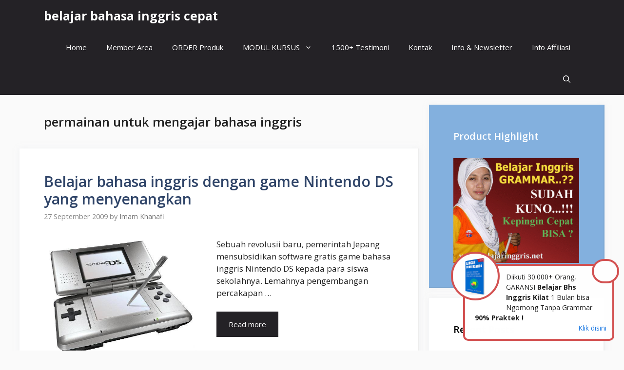

--- FILE ---
content_type: text/html; charset=UTF-8
request_url: https://www.belajaringgris.net/tag/permainan-untuk-mengajar-bahasa-inggris
body_size: 7658
content:
<!DOCTYPE html><html lang="en-US"><head><meta charset="UTF-8"><meta name='robots' content='index, follow, max-image-preview:large, max-snippet:-1, max-video-preview:-1' /> <script id="wpp-js" src="https://www.belajaringgris.net/wp-content/plugins/wordpress-popular-posts/assets/js/wpp.min.js" data-sampling="0" data-sampling-rate="100" data-api-url="https://www.belajaringgris.net/wp-json/wordpress-popular-posts" data-post-id="0" data-token="f8d8e36cd1" data-lang="0" data-debug="0"></script> <meta name="viewport" content="width=device-width, initial-scale=1"><link rel="stylesheet" id="ao_optimized_gfonts" href="https://fonts.googleapis.com/css?family=Open+Sans:300,regular,italic,600,700&amp;display=swap"><link media="all" href="https://www.belajaringgris.net/wp-content/cache/autoptimize/css/autoptimize_2eba462558954b6ec26e56d848cee4f9.css" rel="stylesheet"><title>permainan untuk mengajar bahasa inggris Archives - belajar bahasa inggris cepat</title><link rel="canonical" href="https://www.belajaringgris.net/tag/permainan-untuk-mengajar-bahasa-inggris" /><meta property="og:locale" content="en_US" /><meta property="og:type" content="article" /><meta property="og:title" content="permainan untuk mengajar bahasa inggris Archives - belajar bahasa inggris cepat" /><meta property="og:url" content="https://www.belajaringgris.net/tag/permainan-untuk-mengajar-bahasa-inggris" /><meta property="og:site_name" content="belajar bahasa inggris cepat" /><meta name="twitter:card" content="summary_large_image" /> <script type="application/ld+json" class="yoast-schema-graph">{"@context":"https://schema.org","@graph":[{"@type":"CollectionPage","@id":"https://www.belajaringgris.net/tag/permainan-untuk-mengajar-bahasa-inggris","url":"https://www.belajaringgris.net/tag/permainan-untuk-mengajar-bahasa-inggris","name":"permainan untuk mengajar bahasa inggris Archives - belajar bahasa inggris cepat","isPartOf":{"@id":"https://www.belajaringgris.net/#website"},"primaryImageOfPage":{"@id":"https://www.belajaringgris.net/tag/permainan-untuk-mengajar-bahasa-inggris#primaryimage"},"image":{"@id":"https://www.belajaringgris.net/tag/permainan-untuk-mengajar-bahasa-inggris#primaryimage"},"thumbnailUrl":"https://www.belajaringgris.net/wp-content/uploads/2009/09/Nintendo_DS.jpg","breadcrumb":{"@id":"https://www.belajaringgris.net/tag/permainan-untuk-mengajar-bahasa-inggris#breadcrumb"},"inLanguage":"en-US"},{"@type":"ImageObject","inLanguage":"en-US","@id":"https://www.belajaringgris.net/tag/permainan-untuk-mengajar-bahasa-inggris#primaryimage","url":"https://www.belajaringgris.net/wp-content/uploads/2009/09/Nintendo_DS.jpg","contentUrl":"https://www.belajaringgris.net/wp-content/uploads/2009/09/Nintendo_DS.jpg","width":"512","height":"384"},{"@type":"BreadcrumbList","@id":"https://www.belajaringgris.net/tag/permainan-untuk-mengajar-bahasa-inggris#breadcrumb","itemListElement":[{"@type":"ListItem","position":1,"name":"Home","item":"https://www.belajaringgris.net/"},{"@type":"ListItem","position":2,"name":"permainan untuk mengajar bahasa inggris"}]},{"@type":"WebSite","@id":"https://www.belajaringgris.net/#website","url":"https://www.belajaringgris.net/","name":"belajar bahasa inggris cepat","description":"BelajarInggris.net Tempat Belajar Bahasa Inggris Online cepat dan Mudah tanpa grammar Full Conversation / Percakapan Bersertifikat","potentialAction":[{"@type":"SearchAction","target":{"@type":"EntryPoint","urlTemplate":"https://www.belajaringgris.net/?s={search_term_string}"},"query-input":"required name=search_term_string"}],"inLanguage":"en-US"}]}</script> <link rel='dns-prefetch' href='//www.belajaringgris.net' /><link rel='dns-prefetch' href='//stats.wp.com' /><link rel='dns-prefetch' href='//c0.wp.com' /><link href='https://fonts.gstatic.com' crossorigin rel='preconnect' /><link href='https://fonts.googleapis.com' crossorigin rel='preconnect' /><link rel="alternate" type="application/rss+xml" title="belajar bahasa inggris cepat &raquo; Feed" href="https://www.belajaringgris.net/feed" /><link rel="alternate" type="application/rss+xml" title="belajar bahasa inggris cepat &raquo; Comments Feed" href="https://www.belajaringgris.net/comments/feed" /><link rel="alternate" type="application/rss+xml" title="belajar bahasa inggris cepat &raquo; permainan untuk mengajar bahasa inggris Tag Feed" href="https://www.belajaringgris.net/tag/permainan-untuk-mengajar-bahasa-inggris/feed" /><link rel='stylesheet' id='dashicons-css' href='https://www.belajaringgris.net/wp-includes/css/dashicons.min.css' media='all' /><link rel='preload' as='font'  id='wpzoom-social-icons-font-academicons-woff2-css' href='https://www.belajaringgris.net/wp-content/plugins/social-icons-widget-by-wpzoom/assets/font/academicons.woff2' type='font/woff2' crossorigin /><link rel='preload' as='font'  id='wpzoom-social-icons-font-fontawesome-3-woff2-css' href='https://www.belajaringgris.net/wp-content/plugins/social-icons-widget-by-wpzoom/assets/font/fontawesome-webfont.woff2' type='font/woff2' crossorigin /><link rel='preload' as='font'  id='wpzoom-social-icons-font-genericons-woff-css' href='https://www.belajaringgris.net/wp-content/plugins/social-icons-widget-by-wpzoom/assets/font/Genericons.woff' type='font/woff' crossorigin /><link rel='preload' as='font'  id='wpzoom-social-icons-font-socicon-woff2-css' href='https://www.belajaringgris.net/wp-content/plugins/social-icons-widget-by-wpzoom/assets/font/socicon.woff2' type='font/woff2' crossorigin /> <script src="https://www.belajaringgris.net/wp-includes/js/jquery/jquery.min.js" id="jquery-core-js"></script> <link rel="https://api.w.org/" href="https://www.belajaringgris.net/wp-json/" /><link rel="alternate" type="application/json" href="https://www.belajaringgris.net/wp-json/wp/v2/tags/352" /><link rel="EditURI" type="application/rsd+xml" title="RSD" href="https://www.belajaringgris.net/xmlrpc.php?rsd" /><meta name="generator" content="WordPress 6.4.7" />  <script>!function(f,b,e,v,n,t,s)
{if(f.fbq)return;n=f.fbq=function(){n.callMethod?
n.callMethod.apply(n,arguments):n.queue.push(arguments)};
if(!f._fbq)f._fbq=n;n.push=n;n.loaded=!0;n.version='2.0';
n.queue=[];t=b.createElement(e);t.async=!0;
t.src=v;s=b.getElementsByTagName(e)[0];
s.parentNode.insertBefore(t,s)}(window, document,'script',
'https://connect.facebook.net/en_US/fbevents.js');
fbq('init', '1028960430484758');
fbq('track', 'PageView');</script> <noscript><img height="1" width="1" style="display:none"
src="https://www.facebook.com/tr?id=1028960430484758&ev=PageView&noscript=1"
/></noscript>  <script>(function(w,d,s,l,i){w[l]=w[l]||[];w[l].push({'gtm.start':
new Date().getTime(),event:'gtm.js'});var f=d.getElementsByTagName(s)[0],
j=d.createElement(s),dl=l!='dataLayer'?'&l='+l:'';j.async=true;j.src=
'https://www.googletagmanager.com/gtm.js?id='+i+dl;f.parentNode.insertBefore(j,f);
})(window,document,'script','dataLayer','GTM-P55PZDW');</script>    <script>!function(f,b,e,v,n,t,s)
{if(f.fbq)return;n=f.fbq=function(){n.callMethod?
n.callMethod.apply(n,arguments):n.queue.push(arguments)};
if(!f._fbq)f._fbq=n;n.push=n;n.loaded=!0;n.version='2.0';
n.queue=[];t=b.createElement(e);t.async=!0;
t.src=v;s=b.getElementsByTagName(e)[0];
s.parentNode.insertBefore(t,s)}(window, document,'script',
'https://connect.facebook.net/en_US/fbevents.js');
fbq('init', '1286010908467056');
fbq('track', 'PageView');</script> <noscript><img height="1" width="1" style="display:none"
src="https://www.facebook.com/tr?id=1286010908467056&ev=PageView&noscript=1"
/></noscript><meta name="facebook-domain-verification" content="z9e36jz6hp4dhddo2muq0qzrsshpfz" /><meta name="generator" content="Elementor 3.23.4; features: additional_custom_breakpoints, e_lazyload; settings: css_print_method-external, google_font-enabled, font_display-auto"></head><body class="archive tag tag-permainan-untuk-mengajar-bahasa-inggris tag-352 wp-embed-responsive post-image-below-header post-image-aligned-left sticky-menu-no-transition sticky-enabled both-sticky-menu right-sidebar nav-below-header separate-containers nav-search-enabled header-aligned-left dropdown-hover elementor-default elementor-kit-14851" itemtype="https://schema.org/Blog" itemscope> <a class="screen-reader-text skip-link" href="#content" title="Skip to content">Skip to content</a><nav class="auto-hide-sticky has-branding main-navigation nav-align-right has-menu-bar-items sub-menu-right" id="site-navigation" aria-label="Primary"  itemtype="https://schema.org/SiteNavigationElement" itemscope><div class="inside-navigation grid-container"><div class="navigation-branding"><p class="main-title" itemprop="headline"> <a href="https://www.belajaringgris.net/" rel="home"> belajar bahasa inggris cepat </a></p></div><form method="get" class="search-form navigation-search" action="https://www.belajaringgris.net/"> <input type="search" class="search-field" value="" name="s" title="Search" /></form> <button class="menu-toggle" aria-controls="primary-menu" aria-expanded="false"> <span class="gp-icon icon-menu-bars"><svg viewBox="0 0 512 512" aria-hidden="true" xmlns="http://www.w3.org/2000/svg" width="1em" height="1em"><path d="M0 96c0-13.255 10.745-24 24-24h464c13.255 0 24 10.745 24 24s-10.745 24-24 24H24c-13.255 0-24-10.745-24-24zm0 160c0-13.255 10.745-24 24-24h464c13.255 0 24 10.745 24 24s-10.745 24-24 24H24c-13.255 0-24-10.745-24-24zm0 160c0-13.255 10.745-24 24-24h464c13.255 0 24 10.745 24 24s-10.745 24-24 24H24c-13.255 0-24-10.745-24-24z" /></svg><svg viewBox="0 0 512 512" aria-hidden="true" xmlns="http://www.w3.org/2000/svg" width="1em" height="1em"><path d="M71.029 71.029c9.373-9.372 24.569-9.372 33.942 0L256 222.059l151.029-151.03c9.373-9.372 24.569-9.372 33.942 0 9.372 9.373 9.372 24.569 0 33.942L289.941 256l151.03 151.029c9.372 9.373 9.372 24.569 0 33.942-9.373 9.372-24.569 9.372-33.942 0L256 289.941l-151.029 151.03c-9.373 9.372-24.569 9.372-33.942 0-9.372-9.373-9.372-24.569 0-33.942L222.059 256 71.029 104.971c-9.372-9.373-9.372-24.569 0-33.942z" /></svg></span><span class="mobile-menu">Menu</span> </button><div id="primary-menu" class="main-nav"><ul id="menu-menu-utama" class=" menu sf-menu"><li id="menu-item-15343" class="menu-item menu-item-type-custom menu-item-object-custom menu-item-home menu-item-15343"><a href="https://www.belajaringgris.net/">Home</a></li><li id="menu-item-4458" class="menu-item menu-item-type-custom menu-item-object-custom menu-item-4458"><a href="http://member.belajaringgris.net/login">Member Area</a></li><li id="menu-item-9546" class="menu-item menu-item-type-custom menu-item-object-custom menu-item-9546"><a href="http://member/belajaringgris.net/signup">ORDER Produk</a></li><li id="menu-item-9943" class="menu-item menu-item-type-post_type menu-item-object-page menu-item-has-children menu-item-9943"><a href="https://www.belajaringgris.net/course-modules">MODUL KURSUS<span role="presentation" class="dropdown-menu-toggle"><span class="gp-icon icon-arrow"><svg viewBox="0 0 330 512" aria-hidden="true" xmlns="http://www.w3.org/2000/svg" width="1em" height="1em"><path d="M305.913 197.085c0 2.266-1.133 4.815-2.833 6.514L171.087 335.593c-1.7 1.7-4.249 2.832-6.515 2.832s-4.815-1.133-6.515-2.832L26.064 203.599c-1.7-1.7-2.832-4.248-2.832-6.514s1.132-4.816 2.832-6.515l14.162-14.163c1.7-1.699 3.966-2.832 6.515-2.832 2.266 0 4.815 1.133 6.515 2.832l111.316 111.317 111.316-111.317c1.7-1.699 4.249-2.832 6.515-2.832s4.815 1.133 6.515 2.832l14.162 14.163c1.7 1.7 2.833 4.249 2.833 6.515z" /></svg></span></span></a><ul class="sub-menu"><li id="menu-item-8404" class="menu-item menu-item-type-post_type menu-item-object-page menu-item-8404"><a href="https://www.belajaringgris.net/trial">Download &#038; KURSUS GRATIS</a></li></ul></li><li id="menu-item-4455" class="menu-item menu-item-type-post_type menu-item-object-page menu-item-4455"><a href="https://www.belajaringgris.net/kesaksian">1500+ Testimoni</a></li><li id="menu-item-4457" class="menu-item menu-item-type-post_type menu-item-object-page menu-item-4457"><a href="https://www.belajaringgris.net/kontak">Kontak</a></li><li id="menu-item-4694" class="menu-item menu-item-type-taxonomy menu-item-object-category menu-item-4694"><a href="https://www.belajaringgris.net/category/info">Info &amp; Newsletter</a></li><li id="menu-item-9547" class="menu-item menu-item-type-custom menu-item-object-custom menu-item-9547"><a href="http://member.belajaringgris.net/aff/aff">Info Affiliasi</a></li></ul></div><div class="menu-bar-items"><span class="menu-bar-item search-item"><a aria-label="Open Search Bar" href="#"><span class="gp-icon icon-search"><svg viewBox="0 0 512 512" aria-hidden="true" xmlns="http://www.w3.org/2000/svg" width="1em" height="1em"><path fill-rule="evenodd" clip-rule="evenodd" d="M208 48c-88.366 0-160 71.634-160 160s71.634 160 160 160 160-71.634 160-160S296.366 48 208 48zM0 208C0 93.125 93.125 0 208 0s208 93.125 208 208c0 48.741-16.765 93.566-44.843 129.024l133.826 134.018c9.366 9.379 9.355 24.575-.025 33.941-9.379 9.366-24.575 9.355-33.941-.025L337.238 370.987C301.747 399.167 256.839 416 208 416 93.125 416 0 322.875 0 208z" /></svg><svg viewBox="0 0 512 512" aria-hidden="true" xmlns="http://www.w3.org/2000/svg" width="1em" height="1em"><path d="M71.029 71.029c9.373-9.372 24.569-9.372 33.942 0L256 222.059l151.029-151.03c9.373-9.372 24.569-9.372 33.942 0 9.372 9.373 9.372 24.569 0 33.942L289.941 256l151.03 151.029c9.372 9.373 9.372 24.569 0 33.942-9.373 9.372-24.569 9.372-33.942 0L256 289.941l-151.029 151.03c-9.373 9.372-24.569 9.372-33.942 0-9.372-9.373-9.372-24.569 0-33.942L222.059 256 71.029 104.971c-9.372-9.373-9.372-24.569 0-33.942z" /></svg></span></a></span></div></div></nav><div class="site grid-container container hfeed" id="page"><div class="site-content" id="content"><div class="content-area" id="primary"><main class="site-main" id="main"><header class="page-header" aria-label="Page"><h1 class="page-title"> permainan untuk mengajar bahasa inggris</h1></header><article id="post-176" class="post-176 post type-post status-publish format-standard has-post-thumbnail hentry category-artikel tag-belajar-bahasa-inggris-cepat tag-cara-mengajar-bahasa-inggris-yang-menyenangkan tag-game-bahasa-inggris tag-game-bahasa-inggris-untuk-sma tag-game-belajar tag-game-belajar-bahasa-inggris tag-games-bahasa-inggris tag-grammar-bahasa-inggris tag-kursus-bahasa-inggris-online tag-mengajar-bahasa-inggris-yang-menyenangkan tag-mudah-belajar-bahasa-inggris tag-nintendo-ds tag-permainan-bahasa-inggris-untuk-sma tag-permainan-untuk-mengajar-bahasa-inggris tag-software-bahasa-inggris resize-featured-image" itemtype="https://schema.org/CreativeWork" itemscope><div class="inside-article"><header class="entry-header"><h2 class="entry-title" itemprop="headline"><a href="https://www.belajaringgris.net/belajar-bahasa-inggris-dengan-game-nintendo-ds-yang-menyenangkan-176.html" rel="bookmark">Belajar bahasa inggris dengan game Nintendo DS yang menyenangkan</a></h2><div class="entry-meta"> <span class="posted-on"><time class="updated" datetime="2021-06-05T14:33:43+07:00" itemprop="dateModified">5 June 2021</time><time class="entry-date published" datetime="2009-09-27T23:22:34+07:00" itemprop="datePublished">27 September 2009</time></span> <span class="byline">by <span class="author vcard" itemprop="author" itemtype="https://schema.org/Person" itemscope><a class="url fn n" href="https://www.belajaringgris.net/author/sujaki55" title="View all posts by Imam Khanafi" rel="author" itemprop="url"><span class="author-name" itemprop="name">Imam Khanafi</span></a></span></span></div></header><div class="post-image"> <a href="https://www.belajaringgris.net/belajar-bahasa-inggris-dengan-game-nintendo-ds-yang-menyenangkan-176.html"> <img fetchpriority="high" width="512" height="384" src="https://www.belajaringgris.net/wp-content/uploads/2009/09/Nintendo_DS.jpg" class="attachment-medium_large size-medium_large wp-post-image" alt="" itemprop="image" decoding="async" srcset="https://www.belajaringgris.net/wp-content/uploads/2009/09/Nintendo_DS.jpg 512w, https://www.belajaringgris.net/wp-content/uploads/2009/09/Nintendo_DS-300x225.jpg 300w" sizes="(max-width: 512px) 100vw, 512px" /> </a></div><div class="entry-summary" itemprop="text"><p>Sebuah revolusii baru, pemerintah Jepang mensubsidikan software gratis game bahasa inggris Nintendo DS kepada para siswa sekolahnya. Lemahnya pengembangan percakapan &#8230;</p><p class="read-more-container"><a title="Belajar bahasa inggris dengan game Nintendo DS yang menyenangkan" class="read-more button" href="https://www.belajaringgris.net/belajar-bahasa-inggris-dengan-game-nintendo-ds-yang-menyenangkan-176.html#more-176" aria-label="More on Belajar bahasa inggris dengan game Nintendo DS yang menyenangkan">Read more</a></p></div></div></article></main></div><div class="widget-area sidebar is-right-sidebar" id="right-sidebar"><div class="inside-right-sidebar"><aside id="text-24" class="widget inner-padding widget_text"><h2 class="widget-title">Product Highlight</h2><div class="textwidget"><p><a href="https://belajaringgris.net/otodidak2/" target="_blank" rel="noopener"><img loading="lazy" decoding="async" class="aligncenter size-full wp-image-15203" src="https://www.belajaringgris.net/wp-content/uploads/2021/06/300x250gurugif.gif" alt="" width="300" height="250" /></a></p></div></aside><aside id="recent-posts-widget-with-thumbnails-2" class="widget inner-padding recent-posts-widget-with-thumbnails"><div id="rpwwt-recent-posts-widget-with-thumbnails-2" class="rpwwt-widget"><h2 class="widget-title">Recent Posts</h2><ul><li><a href="https://www.belajaringgris.net/jenis-jenis-dan-contoh-surat-undangan-dalam-bahasa-inggris-14276.html"><img width="50" height="50" src="https://www.belajaringgris.net/wp-content/uploads/2021/02/contoh-surat-undangan-pernikahan-dalam-bahasa-inggris-150x150.jpg" class="attachment-50x50 size-50x50 wp-post-image" alt="" decoding="async" /><span class="rpwwt-post-title">Jenis-Jenis dan Contoh Surat Undangan dalam Bahasa Inggris</span></a></li><li><a href="https://www.belajaringgris.net/contoh-perkenalan-dalam-bahasa-inggris-14237.html"><img width="50" height="50" src="https://www.belajaringgris.net/wp-content/uploads/2020/12/5-150x150.jpg" class="attachment-50x50 size-50x50 wp-post-image" alt="Perkenalan Dalam Bahasa Inggris Sebagai Siswa Baru di Depan Kelas" decoding="async" /><span class="rpwwt-post-title">Contoh Perkenalan Dalam Bahasa Inggris</span></a></li><li><a href="https://www.belajaringgris.net/contoh-memo-dalam-bahasa-inggris-dan-terjemahnya-14278.html"><img width="50" height="50" src="https://www.belajaringgris.net/wp-content/uploads/2021/02/6-1-150x150.jpg" class="attachment-50x50 size-50x50 wp-post-image" alt="macam macam memo" decoding="async" /><span class="rpwwt-post-title">Contoh Memo dalam Bahasa Inggris dan Terjemahnya</span></a></li><li><a href="https://www.belajaringgris.net/contoh-dan-jenis-surat-pribadi-bahasa-inggris-14280.html"><img width="50" height="50" src="https://www.belajaringgris.net/wp-content/uploads/2021/02/1-150x150.jpg" class="attachment-50x50 size-50x50 wp-post-image" alt="contoh surat pribadi" decoding="async" /><span class="rpwwt-post-title">Contoh dan Jenis Surat Pribadi Bahasa Inggris</span></a></li><li><a href="https://www.belajaringgris.net/nama-nama-hewan-dalam-bahasa-inggris-lengkap-14283.html"><img width="50" height="50" src="https://www.belajaringgris.net/wp-content/uploads/2021/02/nama-hewan-1-150x150.jpg" class="attachment-50x50 size-50x50 wp-post-image" alt="nama hewan" decoding="async" /><span class="rpwwt-post-title">Nama-Nama Hewan dalam Bahasa Inggris Lengkap</span></a></li></ul></div></aside><aside id="zoom-social-icons-widget-1" class="widget inner-padding zoom-social-icons-widget"><h2 class="widget-title">Follow Me</h2><ul class="zoom-social-icons-list zoom-social-icons-list--without-canvas zoom-social-icons-list--round"><li class="zoom-social_icons-list__item"> <a class="zoom-social_icons-list__link" href="#" target="_blank" title="Facebook" > <span class="zoom-social_icons-list-span social-icon socicon socicon-facebook" data-hover-rule="color" data-hover-color="#3b5998" style="color : #3b5998; font-size: 18px; padding:8px" ></span> <span class="zoom-social_icons-list__label">Facebook</span> </a></li><li class="zoom-social_icons-list__item"> <a class="zoom-social_icons-list__link" href="#" target="_blank" title="Twitter" > <span class="zoom-social_icons-list-span social-icon socicon socicon-twitter" data-hover-rule="color" data-hover-color="#55acee" style="color : #55acee; font-size: 18px; padding:8px" ></span> <span class="zoom-social_icons-list__label">Twitter</span> </a></li><li class="zoom-social_icons-list__item"> <a class="zoom-social_icons-list__link" href="#" target="_blank" title="Instagram" > <span class="zoom-social_icons-list-span social-icon socicon socicon-instagram" data-hover-rule="color" data-hover-color="#cd486b" style="color : #cd486b; font-size: 18px; padding:8px" ></span> <span class="zoom-social_icons-list__label">Instagram</span> </a></li></ul></aside><aside id="text-19" class="widget inner-padding widget_text"><div class="textwidget"> <script type="text/javascript">var sc_project=11268393; 
var sc_invisible=1; 
var sc_security="1b9d32eb"; 
var scJsHost = (("https:" == document.location.protocol) ?
"https://secure." : "http://www.");
document.write("<sc"+"ript type='text/javascript' src='" +
scJsHost+
"statcounter.com/counter/counter.js'></"+"script>");</script> <noscript><div class="statcounter"><a title="web analytics" href="http://statcounter.com/" target="_blank" rel="noopener"><img
class="statcounter"
src="//c.statcounter.com/11268393/0/1b9d32eb/1/" alt="web
analytics"></a></div></noscript></div></aside><aside id="text-21" class="widget inner-padding widget_text"><div class="textwidget"><script>(function (fh47) {
    // WIDGET DATA START

    // --- isi konten ---
    var HTMLContent = 'Diikuti 30.000+ Orang, GARANSI <strong>Belajar Bhs Inggris Kilat</strong> 1 Bulan bisa Ngomong Tanpa Grammar<strong> 90% Praktek !</strong>';

    // --- url tujuan ---
    var LinkUrl = 'https://belajaringgris.net/otodidak3/';

    // --- text url tujuan ---
    var LinkText = 'Klik disini';

    // --- url gambar ---
    var FigureUrl = 'http://www.belajaringgris.net/wp-content/uploads/2021/06/Salinan-lancar-conversation-mock-up-medium.png';
    
    // --- delay tampil (dalam mili detik) ---
    var delay = 1500;

    // WIDGET DATA END
    var id = 'fh47-recomendation-' + (fh47.incrementalId = (fh47.incrementalId || 0) + 1);
    var htmlContent = '<div id="'+ id +'" class="fh47-recomendation"><div class="fh47-recomendation-figure"></div><button class="fh47-recomendation-close">x</button><div class="fh47-recomendation-content-wraper"><p class="fh47-recomendation-content">' + HTMLContent + '</p><p class="fh47-recomendation-link"><a href="' + LinkUrl + '" title="' + LinkText + '" target="_blank">' + LinkText + '</a></p></div></div>';
    setTimeout(function () {
      document.body.insertAdjacentHTML('beforeend', htmlContent);
      var elContainer = document.getElementById(id);
      var elFigure = elContainer.getElementsByClassName('fh47-recomendation-figure').item(0);
      var elClose = elContainer.getElementsByClassName('fh47-recomendation-close').item(0);
      var elLink = elContainer.querySelector('.fh47-recomendation-link > a');
      elFigure.style.backgroundImage = 'url("' + FigureUrl + '")';
      function closeRecomendation() {
        elContainer.classList.add('is-deactivated');
        setTimeout(function () {
          elContainer.style.display = 'none';
        }, 1000);
      }
      elClose.addEventListener('click', closeRecomendation);
      elLink.addEventListener('click', closeRecomendation);

      console.log(elContainer)
    }, delay);
  })(window.fh47 = window.fh47 || {});</script> </div></aside></div></div></div></div><div class="site-footer footer-bar-active footer-bar-align-right"><footer class="site-info" aria-label="Site"  itemtype="https://schema.org/WPFooter" itemscope><div class="inside-site-info grid-container"><div class="footer-bar"><aside id="nav_menu-4" class="widget inner-padding widget_nav_menu"><div class="menu-footer-bar-marketer-container"><ul id="menu-footer-bar-marketer" class="menu"><li id="menu-item-50" class="menu-item menu-item-type-custom menu-item-object-custom menu-item-50"><a href="#">Privacy Policy</a></li><li id="menu-item-52" class="menu-item menu-item-type-custom menu-item-object-custom menu-item-52"><a href="#">Terms</a></li><li id="menu-item-51" class="menu-item menu-item-type-custom menu-item-object-custom menu-item-51"><a href="#">Contact</a></li></ul></div></aside></div><div class="copyright-bar"> <span class="copyright">&copy; 2026 belajar bahasa inggris cepat</span> &bull; Built with <a href="https://generatepress.com" itemprop="url">GeneratePress</a></div></div></footer></div> <script id="generate-a11y">!function(){"use strict";if("querySelector"in document&&"addEventListener"in window){var e=document.body;e.addEventListener("mousedown",function(){e.classList.add("using-mouse")}),e.addEventListener("keydown",function(){e.classList.remove("using-mouse")})}}();</script> <script type='text/javascript'>const lazyloadRunObserver = () => {
					const lazyloadBackgrounds = document.querySelectorAll( `.e-con.e-parent:not(.e-lazyloaded)` );
					const lazyloadBackgroundObserver = new IntersectionObserver( ( entries ) => {
						entries.forEach( ( entry ) => {
							if ( entry.isIntersecting ) {
								let lazyloadBackground = entry.target;
								if( lazyloadBackground ) {
									lazyloadBackground.classList.add( 'e-lazyloaded' );
								}
								lazyloadBackgroundObserver.unobserve( entry.target );
							}
						});
					}, { rootMargin: '200px 0px 200px 0px' } );
					lazyloadBackgrounds.forEach( ( lazyloadBackground ) => {
						lazyloadBackgroundObserver.observe( lazyloadBackground );
					} );
				};
				const events = [
					'DOMContentLoaded',
					'elementor/lazyload/observe',
				];
				events.forEach( ( event ) => {
					document.addEventListener( event, lazyloadRunObserver );
				} );</script> <script id="toc-front-js-extra">var tocplus = {"visibility_show":"show","visibility_hide":"hide","width":"Auto"};</script> <!--[if lte IE 11]> <script src="https://www.belajaringgris.net/wp-content/themes/generatepress/assets/js/classList.min.js" id="generate-classlist-js"></script> <![endif]--> <script id="generate-menu-js-extra">var generatepressMenu = {"toggleOpenedSubMenus":"1","openSubMenuLabel":"Open Sub-Menu","closeSubMenuLabel":"Close Sub-Menu"};</script> <script id="generate-navigation-search-js-extra">var generatepressNavSearch = {"open":"Open Search Bar","close":"Close Search Bar"};</script> <script id="q2w3_fixed_widget-js-extra">var q2w3_sidebar_options = [{"use_sticky_position":false,"margin_top":0,"margin_bottom":0,"stop_elements_selectors":"","screen_max_width":0,"screen_max_height":0,"widgets":[]}];</script> <script src="https://stats.wp.com/e-202603.js" id="jetpack-stats-js" data-wp-strategy="defer"></script> <script id="jetpack-stats-js-after">_stq = window._stq || [];
_stq.push([ "view", JSON.parse("{\"v\":\"ext\",\"blog\":\"192842141\",\"post\":\"0\",\"tz\":\"7\",\"srv\":\"www.belajaringgris.net\",\"j\":\"1:13.1.4\"}") ]);
_stq.push([ "clickTrackerInit", "192842141", "0" ]);</script> <script defer src="https://www.belajaringgris.net/wp-content/cache/autoptimize/js/autoptimize_864cb9a763f6d96c58e8c700e8d6ac5b.js"></script><script defer src="https://static.cloudflareinsights.com/beacon.min.js/vcd15cbe7772f49c399c6a5babf22c1241717689176015" integrity="sha512-ZpsOmlRQV6y907TI0dKBHq9Md29nnaEIPlkf84rnaERnq6zvWvPUqr2ft8M1aS28oN72PdrCzSjY4U6VaAw1EQ==" data-cf-beacon='{"version":"2024.11.0","token":"f33e138445034d39884e7d27dea45e91","r":1,"server_timing":{"name":{"cfCacheStatus":true,"cfEdge":true,"cfExtPri":true,"cfL4":true,"cfOrigin":true,"cfSpeedBrain":true},"location_startswith":null}}' crossorigin="anonymous"></script>
</body></html>